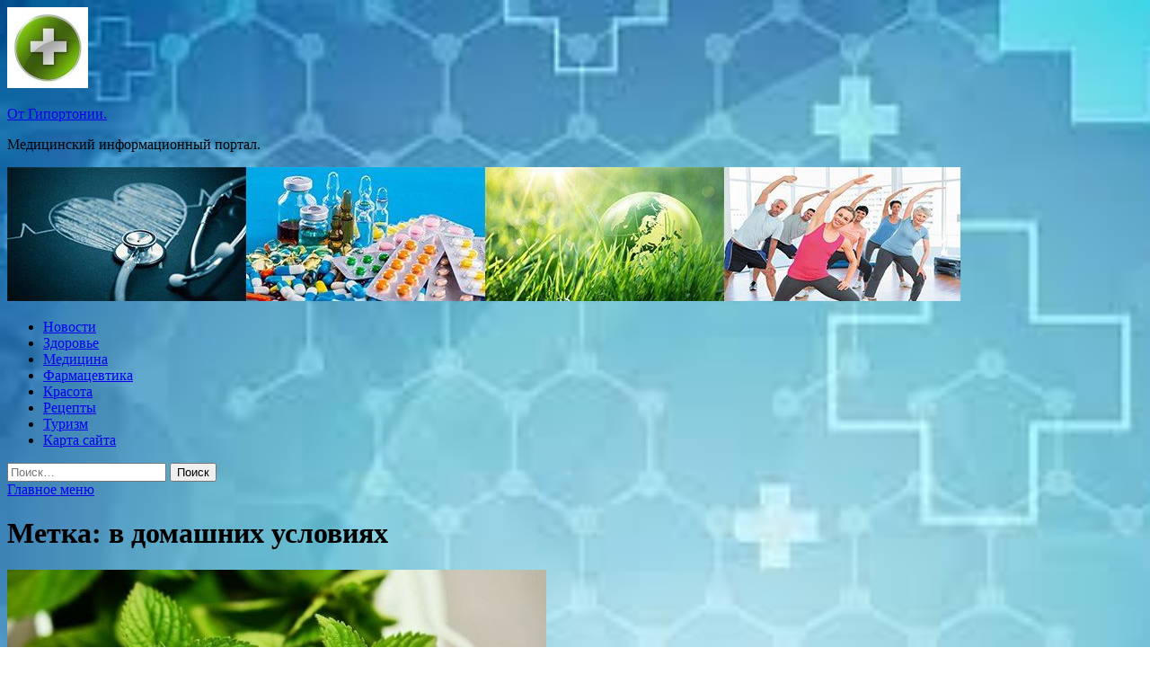

--- FILE ---
content_type: text/html; charset=UTF-8
request_url: http://otgipertonii.ru/tag/v-domashnix-usloviyax
body_size: 47723
content:
<!DOCTYPE html>
<html lang="ru-RU">
<head>
<meta charset="UTF-8">
<meta name="viewport" content="width=device-width, initial-scale=1">
<link rel="profile" href="http://gmpg.org/xfn/11">

<title>в домашних условиях &#8212; От Гипортонии.</title>
<meta name='robots' content='max-image-preview:large' />
<link rel='dns-prefetch' href='//fonts.googleapis.com' />
<style id='wp-img-auto-sizes-contain-inline-css' type='text/css'>
img:is([sizes=auto i],[sizes^="auto," i]){contain-intrinsic-size:3000px 1500px}
/*# sourceURL=wp-img-auto-sizes-contain-inline-css */
</style>
<style id='wp-block-library-inline-css' type='text/css'>
:root{--wp-block-synced-color:#7a00df;--wp-block-synced-color--rgb:122,0,223;--wp-bound-block-color:var(--wp-block-synced-color);--wp-editor-canvas-background:#ddd;--wp-admin-theme-color:#007cba;--wp-admin-theme-color--rgb:0,124,186;--wp-admin-theme-color-darker-10:#006ba1;--wp-admin-theme-color-darker-10--rgb:0,107,160.5;--wp-admin-theme-color-darker-20:#005a87;--wp-admin-theme-color-darker-20--rgb:0,90,135;--wp-admin-border-width-focus:2px}@media (min-resolution:192dpi){:root{--wp-admin-border-width-focus:1.5px}}.wp-element-button{cursor:pointer}:root .has-very-light-gray-background-color{background-color:#eee}:root .has-very-dark-gray-background-color{background-color:#313131}:root .has-very-light-gray-color{color:#eee}:root .has-very-dark-gray-color{color:#313131}:root .has-vivid-green-cyan-to-vivid-cyan-blue-gradient-background{background:linear-gradient(135deg,#00d084,#0693e3)}:root .has-purple-crush-gradient-background{background:linear-gradient(135deg,#34e2e4,#4721fb 50%,#ab1dfe)}:root .has-hazy-dawn-gradient-background{background:linear-gradient(135deg,#faaca8,#dad0ec)}:root .has-subdued-olive-gradient-background{background:linear-gradient(135deg,#fafae1,#67a671)}:root .has-atomic-cream-gradient-background{background:linear-gradient(135deg,#fdd79a,#004a59)}:root .has-nightshade-gradient-background{background:linear-gradient(135deg,#330968,#31cdcf)}:root .has-midnight-gradient-background{background:linear-gradient(135deg,#020381,#2874fc)}:root{--wp--preset--font-size--normal:16px;--wp--preset--font-size--huge:42px}.has-regular-font-size{font-size:1em}.has-larger-font-size{font-size:2.625em}.has-normal-font-size{font-size:var(--wp--preset--font-size--normal)}.has-huge-font-size{font-size:var(--wp--preset--font-size--huge)}.has-text-align-center{text-align:center}.has-text-align-left{text-align:left}.has-text-align-right{text-align:right}.has-fit-text{white-space:nowrap!important}#end-resizable-editor-section{display:none}.aligncenter{clear:both}.items-justified-left{justify-content:flex-start}.items-justified-center{justify-content:center}.items-justified-right{justify-content:flex-end}.items-justified-space-between{justify-content:space-between}.screen-reader-text{border:0;clip-path:inset(50%);height:1px;margin:-1px;overflow:hidden;padding:0;position:absolute;width:1px;word-wrap:normal!important}.screen-reader-text:focus{background-color:#ddd;clip-path:none;color:#444;display:block;font-size:1em;height:auto;left:5px;line-height:normal;padding:15px 23px 14px;text-decoration:none;top:5px;width:auto;z-index:100000}html :where(.has-border-color){border-style:solid}html :where([style*=border-top-color]){border-top-style:solid}html :where([style*=border-right-color]){border-right-style:solid}html :where([style*=border-bottom-color]){border-bottom-style:solid}html :where([style*=border-left-color]){border-left-style:solid}html :where([style*=border-width]){border-style:solid}html :where([style*=border-top-width]){border-top-style:solid}html :where([style*=border-right-width]){border-right-style:solid}html :where([style*=border-bottom-width]){border-bottom-style:solid}html :where([style*=border-left-width]){border-left-style:solid}html :where(img[class*=wp-image-]){height:auto;max-width:100%}:where(figure){margin:0 0 1em}html :where(.is-position-sticky){--wp-admin--admin-bar--position-offset:var(--wp-admin--admin-bar--height,0px)}@media screen and (max-width:600px){html :where(.is-position-sticky){--wp-admin--admin-bar--position-offset:0px}}

/*# sourceURL=wp-block-library-inline-css */
</style><style id='global-styles-inline-css' type='text/css'>
:root{--wp--preset--aspect-ratio--square: 1;--wp--preset--aspect-ratio--4-3: 4/3;--wp--preset--aspect-ratio--3-4: 3/4;--wp--preset--aspect-ratio--3-2: 3/2;--wp--preset--aspect-ratio--2-3: 2/3;--wp--preset--aspect-ratio--16-9: 16/9;--wp--preset--aspect-ratio--9-16: 9/16;--wp--preset--color--black: #000000;--wp--preset--color--cyan-bluish-gray: #abb8c3;--wp--preset--color--white: #ffffff;--wp--preset--color--pale-pink: #f78da7;--wp--preset--color--vivid-red: #cf2e2e;--wp--preset--color--luminous-vivid-orange: #ff6900;--wp--preset--color--luminous-vivid-amber: #fcb900;--wp--preset--color--light-green-cyan: #7bdcb5;--wp--preset--color--vivid-green-cyan: #00d084;--wp--preset--color--pale-cyan-blue: #8ed1fc;--wp--preset--color--vivid-cyan-blue: #0693e3;--wp--preset--color--vivid-purple: #9b51e0;--wp--preset--gradient--vivid-cyan-blue-to-vivid-purple: linear-gradient(135deg,rgb(6,147,227) 0%,rgb(155,81,224) 100%);--wp--preset--gradient--light-green-cyan-to-vivid-green-cyan: linear-gradient(135deg,rgb(122,220,180) 0%,rgb(0,208,130) 100%);--wp--preset--gradient--luminous-vivid-amber-to-luminous-vivid-orange: linear-gradient(135deg,rgb(252,185,0) 0%,rgb(255,105,0) 100%);--wp--preset--gradient--luminous-vivid-orange-to-vivid-red: linear-gradient(135deg,rgb(255,105,0) 0%,rgb(207,46,46) 100%);--wp--preset--gradient--very-light-gray-to-cyan-bluish-gray: linear-gradient(135deg,rgb(238,238,238) 0%,rgb(169,184,195) 100%);--wp--preset--gradient--cool-to-warm-spectrum: linear-gradient(135deg,rgb(74,234,220) 0%,rgb(151,120,209) 20%,rgb(207,42,186) 40%,rgb(238,44,130) 60%,rgb(251,105,98) 80%,rgb(254,248,76) 100%);--wp--preset--gradient--blush-light-purple: linear-gradient(135deg,rgb(255,206,236) 0%,rgb(152,150,240) 100%);--wp--preset--gradient--blush-bordeaux: linear-gradient(135deg,rgb(254,205,165) 0%,rgb(254,45,45) 50%,rgb(107,0,62) 100%);--wp--preset--gradient--luminous-dusk: linear-gradient(135deg,rgb(255,203,112) 0%,rgb(199,81,192) 50%,rgb(65,88,208) 100%);--wp--preset--gradient--pale-ocean: linear-gradient(135deg,rgb(255,245,203) 0%,rgb(182,227,212) 50%,rgb(51,167,181) 100%);--wp--preset--gradient--electric-grass: linear-gradient(135deg,rgb(202,248,128) 0%,rgb(113,206,126) 100%);--wp--preset--gradient--midnight: linear-gradient(135deg,rgb(2,3,129) 0%,rgb(40,116,252) 100%);--wp--preset--font-size--small: 13px;--wp--preset--font-size--medium: 20px;--wp--preset--font-size--large: 36px;--wp--preset--font-size--x-large: 42px;--wp--preset--spacing--20: 0.44rem;--wp--preset--spacing--30: 0.67rem;--wp--preset--spacing--40: 1rem;--wp--preset--spacing--50: 1.5rem;--wp--preset--spacing--60: 2.25rem;--wp--preset--spacing--70: 3.38rem;--wp--preset--spacing--80: 5.06rem;--wp--preset--shadow--natural: 6px 6px 9px rgba(0, 0, 0, 0.2);--wp--preset--shadow--deep: 12px 12px 50px rgba(0, 0, 0, 0.4);--wp--preset--shadow--sharp: 6px 6px 0px rgba(0, 0, 0, 0.2);--wp--preset--shadow--outlined: 6px 6px 0px -3px rgb(255, 255, 255), 6px 6px rgb(0, 0, 0);--wp--preset--shadow--crisp: 6px 6px 0px rgb(0, 0, 0);}:where(.is-layout-flex){gap: 0.5em;}:where(.is-layout-grid){gap: 0.5em;}body .is-layout-flex{display: flex;}.is-layout-flex{flex-wrap: wrap;align-items: center;}.is-layout-flex > :is(*, div){margin: 0;}body .is-layout-grid{display: grid;}.is-layout-grid > :is(*, div){margin: 0;}:where(.wp-block-columns.is-layout-flex){gap: 2em;}:where(.wp-block-columns.is-layout-grid){gap: 2em;}:where(.wp-block-post-template.is-layout-flex){gap: 1.25em;}:where(.wp-block-post-template.is-layout-grid){gap: 1.25em;}.has-black-color{color: var(--wp--preset--color--black) !important;}.has-cyan-bluish-gray-color{color: var(--wp--preset--color--cyan-bluish-gray) !important;}.has-white-color{color: var(--wp--preset--color--white) !important;}.has-pale-pink-color{color: var(--wp--preset--color--pale-pink) !important;}.has-vivid-red-color{color: var(--wp--preset--color--vivid-red) !important;}.has-luminous-vivid-orange-color{color: var(--wp--preset--color--luminous-vivid-orange) !important;}.has-luminous-vivid-amber-color{color: var(--wp--preset--color--luminous-vivid-amber) !important;}.has-light-green-cyan-color{color: var(--wp--preset--color--light-green-cyan) !important;}.has-vivid-green-cyan-color{color: var(--wp--preset--color--vivid-green-cyan) !important;}.has-pale-cyan-blue-color{color: var(--wp--preset--color--pale-cyan-blue) !important;}.has-vivid-cyan-blue-color{color: var(--wp--preset--color--vivid-cyan-blue) !important;}.has-vivid-purple-color{color: var(--wp--preset--color--vivid-purple) !important;}.has-black-background-color{background-color: var(--wp--preset--color--black) !important;}.has-cyan-bluish-gray-background-color{background-color: var(--wp--preset--color--cyan-bluish-gray) !important;}.has-white-background-color{background-color: var(--wp--preset--color--white) !important;}.has-pale-pink-background-color{background-color: var(--wp--preset--color--pale-pink) !important;}.has-vivid-red-background-color{background-color: var(--wp--preset--color--vivid-red) !important;}.has-luminous-vivid-orange-background-color{background-color: var(--wp--preset--color--luminous-vivid-orange) !important;}.has-luminous-vivid-amber-background-color{background-color: var(--wp--preset--color--luminous-vivid-amber) !important;}.has-light-green-cyan-background-color{background-color: var(--wp--preset--color--light-green-cyan) !important;}.has-vivid-green-cyan-background-color{background-color: var(--wp--preset--color--vivid-green-cyan) !important;}.has-pale-cyan-blue-background-color{background-color: var(--wp--preset--color--pale-cyan-blue) !important;}.has-vivid-cyan-blue-background-color{background-color: var(--wp--preset--color--vivid-cyan-blue) !important;}.has-vivid-purple-background-color{background-color: var(--wp--preset--color--vivid-purple) !important;}.has-black-border-color{border-color: var(--wp--preset--color--black) !important;}.has-cyan-bluish-gray-border-color{border-color: var(--wp--preset--color--cyan-bluish-gray) !important;}.has-white-border-color{border-color: var(--wp--preset--color--white) !important;}.has-pale-pink-border-color{border-color: var(--wp--preset--color--pale-pink) !important;}.has-vivid-red-border-color{border-color: var(--wp--preset--color--vivid-red) !important;}.has-luminous-vivid-orange-border-color{border-color: var(--wp--preset--color--luminous-vivid-orange) !important;}.has-luminous-vivid-amber-border-color{border-color: var(--wp--preset--color--luminous-vivid-amber) !important;}.has-light-green-cyan-border-color{border-color: var(--wp--preset--color--light-green-cyan) !important;}.has-vivid-green-cyan-border-color{border-color: var(--wp--preset--color--vivid-green-cyan) !important;}.has-pale-cyan-blue-border-color{border-color: var(--wp--preset--color--pale-cyan-blue) !important;}.has-vivid-cyan-blue-border-color{border-color: var(--wp--preset--color--vivid-cyan-blue) !important;}.has-vivid-purple-border-color{border-color: var(--wp--preset--color--vivid-purple) !important;}.has-vivid-cyan-blue-to-vivid-purple-gradient-background{background: var(--wp--preset--gradient--vivid-cyan-blue-to-vivid-purple) !important;}.has-light-green-cyan-to-vivid-green-cyan-gradient-background{background: var(--wp--preset--gradient--light-green-cyan-to-vivid-green-cyan) !important;}.has-luminous-vivid-amber-to-luminous-vivid-orange-gradient-background{background: var(--wp--preset--gradient--luminous-vivid-amber-to-luminous-vivid-orange) !important;}.has-luminous-vivid-orange-to-vivid-red-gradient-background{background: var(--wp--preset--gradient--luminous-vivid-orange-to-vivid-red) !important;}.has-very-light-gray-to-cyan-bluish-gray-gradient-background{background: var(--wp--preset--gradient--very-light-gray-to-cyan-bluish-gray) !important;}.has-cool-to-warm-spectrum-gradient-background{background: var(--wp--preset--gradient--cool-to-warm-spectrum) !important;}.has-blush-light-purple-gradient-background{background: var(--wp--preset--gradient--blush-light-purple) !important;}.has-blush-bordeaux-gradient-background{background: var(--wp--preset--gradient--blush-bordeaux) !important;}.has-luminous-dusk-gradient-background{background: var(--wp--preset--gradient--luminous-dusk) !important;}.has-pale-ocean-gradient-background{background: var(--wp--preset--gradient--pale-ocean) !important;}.has-electric-grass-gradient-background{background: var(--wp--preset--gradient--electric-grass) !important;}.has-midnight-gradient-background{background: var(--wp--preset--gradient--midnight) !important;}.has-small-font-size{font-size: var(--wp--preset--font-size--small) !important;}.has-medium-font-size{font-size: var(--wp--preset--font-size--medium) !important;}.has-large-font-size{font-size: var(--wp--preset--font-size--large) !important;}.has-x-large-font-size{font-size: var(--wp--preset--font-size--x-large) !important;}
/*# sourceURL=global-styles-inline-css */
</style>

<style id='classic-theme-styles-inline-css' type='text/css'>
/*! This file is auto-generated */
.wp-block-button__link{color:#fff;background-color:#32373c;border-radius:9999px;box-shadow:none;text-decoration:none;padding:calc(.667em + 2px) calc(1.333em + 2px);font-size:1.125em}.wp-block-file__button{background:#32373c;color:#fff;text-decoration:none}
/*# sourceURL=/wp-includes/css/classic-themes.min.css */
</style>
<link rel='stylesheet' id='hitmag-style-css' href='http://otgipertonii.ru/wp-content/themes/hitmag/style.css' type='text/css' media='all' />
<link rel='stylesheet' id='jquery-flexslider-css' href='http://otgipertonii.ru/wp-content/themes/hitmag/css/flexslider.css' type='text/css' media='screen' />
<link rel='stylesheet' id='jquery-magnific-popup-css' href='http://otgipertonii.ru/wp-content/themes/hitmag/css/magnific-popup.css' type='text/css' media='all' />
<script type="text/javascript" src="http://otgipertonii.ru/wp-includes/js/jquery/jquery.min.js" id="jquery-core-js"></script>
<script type="text/javascript" src="http://otgipertonii.ru/wp-includes/js/jquery/jquery-migrate.min.js" id="jquery-migrate-js"></script>
<script type="text/javascript" id="wp-disable-css-lazy-load-js-extra">
/* <![CDATA[ */
var WpDisableAsyncLinks = {"wp-disable-font-awesome":"http://otgipertonii.ru/wp-content/themes/hitmag/css/font-awesome.min.css","wp-disable-google-fonts":"//fonts.googleapis.com/css?family=Ubuntu:400,500,700|Lato:400,700,400italic,700italic|Open%20Sans:400,400italic,700&subset=latin,latin-ext"};
//# sourceURL=wp-disable-css-lazy-load-js-extra
/* ]]> */
</script>
<script type="text/javascript" src="http://otgipertonii.ru/wp-content/plugins/wp-disable/js/css-lazy-load.min.js" id="wp-disable-css-lazy-load-js"></script>

<meta name="description" content="в домашних условиях &#8212; От Гипортонии.">
<style type="text/css" id="custom-background-css">
body.custom-background { background-image: url("http://otgipertonii.ru/wp-content/uploads/2023/03/medizina-1.jpg"); background-position: left top; background-size: cover; background-repeat: no-repeat; background-attachment: fixed; }
</style>
	<link rel="icon" href="http://otgipertonii.ru/wp-content/uploads/2023/03/medizina-150x150.jpg" sizes="32x32" />
<link rel="icon" href="http://otgipertonii.ru/wp-content/uploads/2023/03/medizina-e1679554213165.jpg" sizes="192x192" />
<link rel="apple-touch-icon" href="http://otgipertonii.ru/wp-content/uploads/2023/03/medizina-e1679554213165.jpg" />
<meta name="msapplication-TileImage" content="http://otgipertonii.ru/wp-content/uploads/2023/03/medizina-e1679554213165.jpg" />
<link rel="alternate" type="application/rss+xml" title="RSS" href="http://otgipertonii.ru/rsslatest.xml" /></head>

<body class="archive tag tag-v-domashnix-usloviyax tag-135 custom-background wp-custom-logo wp-theme-hitmag hfeed th-right-sidebar">

<div id="page" class="site hitmag-wrapper">
	<a class="skip-link screen-reader-text" href="#content">Перейти к содержимому</a>

	<header id="masthead" class="site-header" role="banner">
		
		
		<div class="header-main-area">
			<div class="hm-container">
			<div class="site-branding">
				<div class="site-branding-content">
					<div class="hm-logo">
						<a href="http://otgipertonii.ru/" class="custom-logo-link" rel="home"><img width="90" height="90" src="http://otgipertonii.ru/wp-content/uploads/2023/03/medizina-e1679554213165.jpg" class="custom-logo" alt="От Гипортонии." decoding="async" /></a>					</div><!-- .hm-logo -->

					<div class="hm-site-title">
													<p class="site-title"><a href="http://otgipertonii.ru/" rel="home">От Гипортонии.</a></p>
													<p class="site-description">Медицинский информационный портал.</p>
											</div><!-- .hm-site-title -->
				</div><!-- .site-branding-content -->
			</div><!-- .site-branding -->

						</div><!-- .hm-container -->
		</div><!-- .header-main-area -->

		<div class="hm-header-image"><img src="http://otgipertonii.ru/wp-content/uploads/2023/03/o_gipertonii_croped.jpg" height="149" width="1061" alt="" /></div>
		<div class="hm-nav-container">
			<nav id="site-navigation" class="main-navigation" role="navigation">
				<div class="hm-container">
				<div class="menu-glavnoe-menyu-container"><ul id="primary-menu" class="menu"><li id="menu-item-86" class="menu-item menu-item-type-taxonomy menu-item-object-category menu-item-86"><a href="http://otgipertonii.ru/category/novosti">Новости</a></li>
<li id="menu-item-94" class="menu-item menu-item-type-taxonomy menu-item-object-category menu-item-94"><a href="http://otgipertonii.ru/category/zdorove">Здоровье</a></li>
<li id="menu-item-85" class="menu-item menu-item-type-taxonomy menu-item-object-category menu-item-85"><a href="http://otgipertonii.ru/category/medicina">Медицина</a></li>
<li id="menu-item-89" class="menu-item menu-item-type-taxonomy menu-item-object-category menu-item-89"><a href="http://otgipertonii.ru/category/farmacevtika">Фармацевтика</a></li>
<li id="menu-item-88" class="menu-item menu-item-type-taxonomy menu-item-object-category menu-item-88"><a href="http://otgipertonii.ru/category/krasota">Красота</a></li>
<li id="menu-item-90" class="menu-item menu-item-type-taxonomy menu-item-object-category menu-item-90"><a href="http://otgipertonii.ru/category/recepty">Рецепты</a></li>
<li id="menu-item-87" class="menu-item menu-item-type-taxonomy menu-item-object-category menu-item-87"><a href="http://otgipertonii.ru/category/turizm">Туризм</a></li>
<li id="menu-item-92" class="menu-item menu-item-type-post_type menu-item-object-page menu-item-92"><a href="http://otgipertonii.ru/karta-sajta-2">Карта сайта</a></li>
</ul></div>
									<div class="hm-search-button-icon"></div>
					<div class="hm-search-box-container">
						<div class="hm-search-box">
							<form role="search" method="get" class="search-form" action="http://otgipertonii.ru/">
				<label>
					<span class="screen-reader-text">Найти:</span>
					<input type="search" class="search-field" placeholder="Поиск&hellip;" value="" name="s" />
				</label>
				<input type="submit" class="search-submit" value="Поиск" />
			</form>						</div><!-- th-search-box -->
					</div><!-- .th-search-box-container -->
								</div><!-- .hm-container -->
			</nav><!-- #site-navigation -->
			<a href="#" class="navbutton" id="main-nav-button">Главное меню</a>
			<div class="responsive-mainnav"></div>
		</div><!-- .hm-nav-container -->

		
	</header><!-- #masthead -->

	<div id="content" class="site-content">
		<div class="hm-container">

<div id="primary" class="content-area">
	<main id="main" class="site-main" role="main">

		
			<header class="page-header">
				<h1 class="page-title arc-page-title">Метка: <span>в домашних условиях</span></h1>			</header><!-- .page-header -->

			<div class="posts-wrap th-large-posts">
<article id="post-293" class="hitmag-post post-293 post type-post status-publish format-standard has-post-thumbnail hentry category-recepty tag-v-domashnix-usloviyax tag-vitaminy tag-recept tag-serdce tag-sosudy">
	
			<a href="http://otgipertonii.ru/recepty/krovoobrashenie-nog-5-moshnyh-domashnih-sredstv-dlia-aktivizacii.html" title="Кровообращение ног: 5 мощных домашних средств для активизации!">
			<div class="archive-thumb">
			<img width="600" height="314" src="http://otgipertonii.ru/wp-content/uploads/2023/03/f843442bf8dea6beb8dd5789e9d013a4.jpg" class="attachment-hitmag-featured size-hitmag-featured wp-post-image" alt="" decoding="async" fetchpriority="high" srcset="http://otgipertonii.ru/wp-content/uploads/2023/03/f843442bf8dea6beb8dd5789e9d013a4.jpg 600w, http://otgipertonii.ru/wp-content/uploads/2023/03/f843442bf8dea6beb8dd5789e9d013a4-300x157.jpg 300w" sizes="(max-width: 600px) 100vw, 600px" />			</div><!-- .archive-thumb -->
		</a>
		
	<div class="archive-content">
		<header class="entry-header">
			<div class="cat-links"><a href="http://otgipertonii.ru/category/recepty" rel="category tag">Рецепты</a></div><h3 class="entry-title"><a href="http://otgipertonii.ru/recepty/krovoobrashenie-nog-5-moshnyh-domashnih-sredstv-dlia-aktivizacii.html" rel="bookmark">Кровообращение ног: 5 мощных домашних средств для активизации!</a></h3>			<div class="entry-meta">
							</div><!-- .entry-meta -->
					</header><!-- .entry-header -->

		<div class="entry-summary">
			Они будут способствовать правильному функционированию кровообращения. А также уменьшат все виды рисков сердечно-сосудистых заболеваний!
Наличие хорошего кровообращения жизненно важно. Так как оно отвечает за обеспечение кислородом и необходимыми питательными&hellip;					<a href="http://otgipertonii.ru/recepty/krovoobrashenie-nog-5-moshnyh-domashnih-sredstv-dlia-aktivizacii.html" class="th-readmore">Подробнее</a>
				
		</div><!-- .entry-summary -->
		
	</div><!-- .archive-content -->
</article><!-- #post-## --></div><!-- .posts-wrap -->
	</main><!-- #main -->
</div><!-- #primary -->

<script async="async" src="https://w.uptolike.com/widgets/v1/zp.js?pid=lf8d7c6bf1b459c23c6775af7af80e34a86299ebbe" type="text/javascript"></script>
<p></p>

<aside id="secondary" class="widget-area" role="complementary">
	<section id="search-2" class="widget widget_search"><h4 class="widget-title">Поиск</h4><form role="search" method="get" class="search-form" action="http://otgipertonii.ru/">
				<label>
					<span class="screen-reader-text">Найти:</span>
					<input type="search" class="search-field" placeholder="Поиск&hellip;" value="" name="s" />
				</label>
				<input type="submit" class="search-submit" value="Поиск" />
			</form></section><section id="execphp-2" class="widget widget_execphp">			<div class="execphpwidget"></div>
		</section><section id="hitmag_dual_category_posts-2" class="widget widget_hitmag_dual_category_posts">		<!-- Category 1 -->
		<div class="hm-dualc-left">
			
                                                                    
                        <div class="hmbd-post">
                                                            <a href="http://otgipertonii.ru/turizm/evrosouz-yje-stroit-zabory-po-perimetry-granic-s-tretimi-stranami.html" title="Евросоюз уже строит заборы по периметру границ с третьими странами"><img width="348" height="215" src="http://otgipertonii.ru/wp-content/uploads/2023/04/evrosojuz-uzhe-stroit-zabory-po-perimetru-granic-s-tretimi-stranami-c137db7-348x215.jpg" class="attachment-hitmag-grid size-hitmag-grid wp-post-image" alt="" decoding="async" loading="lazy" /></a>
                            
                            <div class="cat-links"><a href="http://otgipertonii.ru/category/turizm" rel="category tag">Туризм</a></div>
                            <h3 class="hmb-entry-title"><a href="http://otgipertonii.ru/turizm/evrosouz-yje-stroit-zabory-po-perimetry-granic-s-tretimi-stranami.html" rel="bookmark">Евросоюз уже строит заборы по периметру границ с третьими странами</a></h3>						

                            <div class="hmb-entry-meta">
                                                            </div><!-- .entry-meta -->

                            <div class="hmb-entry-summary">Согласно официальным данным, в период с 2014 по 2022 год физические барьеры на внешних границах Европейского Союза выросли с 315 км до 2 048 км.
Первые пограничные заграждения в Европе были построены Испанией в начале 1990&ndash;х годов, чтобы предотвратить нелегальную&hellip;</div>
                        </div><!-- .hmbd-post -->

                                                                                                    <div class="hms-post">
                                                            <div class="hms-thumb">
                                    <a href="http://otgipertonii.ru/turizm/pochemy-aeroflot-otpravil-svoi-airbus-a330-na-tehnicheskoe-obslyjivanie-v-iran.html" rel="bookmark" title="Почему «Аэрофлот» отправил свой Airbus A330 на техническое обслуживание в Иран?">	
                                        <img width="135" height="93" src="http://otgipertonii.ru/wp-content/uploads/2023/04/pochemu-aeroflot-otpravil-svoj-airbus-a330-na-tehnicheskoe-obsluzhivanie-v-iran-9feb7a1-135x93.jpg" class="attachment-hitmag-thumbnail size-hitmag-thumbnail wp-post-image" alt="" decoding="async" loading="lazy" />                                    </a>
                                </div>
                                                        <div class="hms-details">
                                <h3 class="hms-title"><a href="http://otgipertonii.ru/turizm/pochemy-aeroflot-otpravil-svoi-airbus-a330-na-tehnicheskoe-obslyjivanie-v-iran.html" rel="bookmark">Почему «Аэрофлот» отправил свой Airbus A330 на техническое обслуживание в Иран?</a></h3>                                <p class="hms-meta"><time class="entry-date published updated" datetime="2023-04-11T23:50:05+03:00">11.04.2023</time></p>
                            </div>
                        </div>
                                                                                                    <div class="hms-post">
                                                            <div class="hms-thumb">
                                    <a href="http://otgipertonii.ru/turizm/finnair-s-1-maia-zamenit-samolety-avtobysami-na-nekotoryh-marshrytah.html" rel="bookmark" title="Finnair с 1 мая заменит самолеты автобусами на некоторых маршрутах">	
                                        <img width="135" height="93" src="http://otgipertonii.ru/wp-content/uploads/2023/04/finnair-s-1-maja-zamenit-samolety-avtobusami-na-nekotoryh-marshrutah-da2b563-135x93.jpg" class="attachment-hitmag-thumbnail size-hitmag-thumbnail wp-post-image" alt="" decoding="async" loading="lazy" />                                    </a>
                                </div>
                                                        <div class="hms-details">
                                <h3 class="hms-title"><a href="http://otgipertonii.ru/turizm/finnair-s-1-maia-zamenit-samolety-avtobysami-na-nekotoryh-marshrytah.html" rel="bookmark">Finnair с 1 мая заменит самолеты автобусами на некоторых маршрутах</a></h3>                                <p class="hms-meta"><time class="entry-date published updated" datetime="2023-04-11T16:50:08+03:00">11.04.2023</time></p>
                            </div>
                        </div>
                                                                                                    <div class="hms-post">
                                                            <div class="hms-thumb">
                                    <a href="http://otgipertonii.ru/turizm/v-aeroporty-amsterdama-vveli-predvaritelnyu-zapis-na-proverky-bezopasnosti.html" rel="bookmark" title="В аэропорту Амстердама ввели предварительную запись на проверку безопасности">	
                                        <img width="135" height="93" src="http://otgipertonii.ru/wp-content/uploads/2023/04/v-aeroportu-amsterdama-vveli-predvaritelnuju-zapis-na-proverku-bezopasnosti-2f3237b-135x93.jpg" class="attachment-hitmag-thumbnail size-hitmag-thumbnail wp-post-image" alt="" decoding="async" loading="lazy" />                                    </a>
                                </div>
                                                        <div class="hms-details">
                                <h3 class="hms-title"><a href="http://otgipertonii.ru/turizm/v-aeroporty-amsterdama-vveli-predvaritelnyu-zapis-na-proverky-bezopasnosti.html" rel="bookmark">В аэропорту Амстердама ввели предварительную запись на проверку безопасности</a></h3>                                <p class="hms-meta"><time class="entry-date published updated" datetime="2023-04-11T16:50:06+03:00">11.04.2023</time></p>
                            </div>
                        </div>
                                                                                                    <div class="hms-post">
                                                            <div class="hms-thumb">
                                    <a href="http://otgipertonii.ru/turizm/iaponiia-nazvala-daty-sniatiia-poslednih-ogranichenii-sviazannyh-s-covid-19.html" rel="bookmark" title="Япония назвала дату снятия последних ограничений, связанных с COVID-19">	
                                        <img width="135" height="93" src="http://otgipertonii.ru/wp-content/uploads/2023/04/japonija-nazvala-datu-snjatija-poslednih-ogranichenij-svjazannyh-s-covid-19-f137c4e-135x93.jpg" class="attachment-hitmag-thumbnail size-hitmag-thumbnail wp-post-image" alt="" decoding="async" loading="lazy" />                                    </a>
                                </div>
                                                        <div class="hms-details">
                                <h3 class="hms-title"><a href="http://otgipertonii.ru/turizm/iaponiia-nazvala-daty-sniatiia-poslednih-ogranichenii-sviazannyh-s-covid-19.html" rel="bookmark">Япония назвала дату снятия последних ограничений, связанных с COVID-19</a></h3>                                <p class="hms-meta"><time class="entry-date published updated" datetime="2023-04-11T16:50:04+03:00">11.04.2023</time></p>
                            </div>
                        </div>
                                                                                                    <div class="hms-post">
                                                            <div class="hms-thumb">
                                    <a href="http://otgipertonii.ru/turizm/ychenye-nashli-sviaz-mejdy-izmeneniem-klimata-i-ysileniem-tyrbylentnosti.html" rel="bookmark" title="Ученые нашли связь между изменением климата и усилением турбулентности">	
                                        <img width="135" height="93" src="http://otgipertonii.ru/wp-content/uploads/2023/04/uchenye-nashli-svjaz-mezhdu-izmeneniem-klimata-i-usileniem-turbulentnosti-de35c0a-135x93.jpg" class="attachment-hitmag-thumbnail size-hitmag-thumbnail wp-post-image" alt="" decoding="async" loading="lazy" />                                    </a>
                                </div>
                                                        <div class="hms-details">
                                <h3 class="hms-title"><a href="http://otgipertonii.ru/turizm/ychenye-nashli-sviaz-mejdy-izmeneniem-klimata-i-ysileniem-tyrbylentnosti.html" rel="bookmark">Ученые нашли связь между изменением климата и усилением турбулентности</a></h3>                                <p class="hms-meta"><time class="entry-date published updated" datetime="2023-04-10T19:50:12+03:00">10.04.2023</time></p>
                            </div>
                        </div>
                                                                                    
		</div><!-- .hm-dualc-left -->


		<!-- Category 2 -->

		<div class="hm-dualc-right">
			
							
                            
                    <div class="hmbd-post">
                                                    <a href="http://otgipertonii.ru/recepty/pochemy-ne-stoit-ostavliat-zariadky-dlia-telefona-v-rozetke-tri-neochevidnyh-prichiny.html" title="Почему не стоит оставлять зарядку для телефона в розетке: три неочевидных причины"><img width="348" height="215" src="http://otgipertonii.ru/wp-content/uploads/2023/04/8461018ce99e9cd079638113792c4656-348x215.jpg" class="attachment-hitmag-grid size-hitmag-grid wp-post-image" alt="" decoding="async" loading="lazy" /></a>
                        
                        <div class="cat-links"><a href="http://otgipertonii.ru/category/recepty" rel="category tag">Рецепты</a></div>
                        <h3 class="hmb-entry-title"><a href="http://otgipertonii.ru/recepty/pochemy-ne-stoit-ostavliat-zariadky-dlia-telefona-v-rozetke-tri-neochevidnyh-prichiny.html" rel="bookmark">Почему не стоит оставлять зарядку для телефона в розетке: три неочевидных причины</a></h3>						
                        
                        <div class="hmb-entry-meta">
                                                        </div><!-- .entry-meta -->
                        <div class="hmb-entry-summary">Эта привычка достаточно&hellip;</div>
                    </div><!-- .hmdb-post -->
                    
                                                                    
                    <div class="hms-post">
                                                    <div class="hms-thumb">
                                <a href="http://otgipertonii.ru/recepty/krovoobrashenie-nog-5-moshnyh-domashnih-sredstv-dlia-aktivizacii.html" rel="bookmark" title="Кровообращение ног: 5 мощных домашних средств для активизации!">	
                                    <img width="135" height="93" src="http://otgipertonii.ru/wp-content/uploads/2023/03/f843442bf8dea6beb8dd5789e9d013a4-135x93.jpg" class="attachment-hitmag-thumbnail size-hitmag-thumbnail wp-post-image" alt="" decoding="async" loading="lazy" />                                </a>
                            </div>
                                                <div class="hms-details">
                            <h3 class="hms-title"><a href="http://otgipertonii.ru/recepty/krovoobrashenie-nog-5-moshnyh-domashnih-sredstv-dlia-aktivizacii.html" rel="bookmark">Кровообращение ног: 5 мощных домашних средств для активизации!</a></h3>                            <p class="hms-meta"><time class="entry-date published updated" datetime="2023-03-26T21:50:04+03:00">26.03.2023</time></p>
                        </div>
                    </div>

                                                                    
                    <div class="hms-post">
                                                    <div class="hms-thumb">
                                <a href="http://otgipertonii.ru/recepty/ludi-polychivshie-vakciny-covid-19-zarajautsia-i-peredaut-grafen-nevakcinirovannym-predyprejdaet-vrach.html" rel="bookmark" title="Люди, получившие вакцину COVID-19, заражаются и передают ГРАФЕН невакцинированным, предупреждает врач">	
                                    <img width="135" height="93" src="http://otgipertonii.ru/wp-content/uploads/2023/03/a9c67bc9f85df0d5527a54d6d9d94972-135x93.jpg" class="attachment-hitmag-thumbnail size-hitmag-thumbnail wp-post-image" alt="" decoding="async" loading="lazy" />                                </a>
                            </div>
                                                <div class="hms-details">
                            <h3 class="hms-title"><a href="http://otgipertonii.ru/recepty/ludi-polychivshie-vakciny-covid-19-zarajautsia-i-peredaut-grafen-nevakcinirovannym-predyprejdaet-vrach.html" rel="bookmark">Люди, получившие вакцину COVID-19, заражаются и передают ГРАФЕН невакцинированным, предупреждает врач</a></h3>                            <p class="hms-meta"><time class="entry-date published updated" datetime="2023-03-26T00:50:09+03:00">26.03.2023</time></p>
                        </div>
                    </div>

                                                                    
                    <div class="hms-post">
                                                    <div class="hms-thumb">
                                <a href="http://otgipertonii.ru/recepty/chinovnik-vef-priznaet-chto-15-minytnye-goroda-zakluchat-chelovechestvo-v-vechnyu-turmy.html" rel="bookmark" title="Чиновник ВЭФ признает, что ‘15-минутные города’ заключат человечество в ‘вечную тюрьму’">	
                                    <img width="135" height="93" src="http://otgipertonii.ru/wp-content/uploads/2023/03/09fa8201a4681a371dd327ef27788f77-135x93.jpg" class="attachment-hitmag-thumbnail size-hitmag-thumbnail wp-post-image" alt="" decoding="async" loading="lazy" />                                </a>
                            </div>
                                                <div class="hms-details">
                            <h3 class="hms-title"><a href="http://otgipertonii.ru/recepty/chinovnik-vef-priznaet-chto-15-minytnye-goroda-zakluchat-chelovechestvo-v-vechnyu-turmy.html" rel="bookmark">Чиновник ВЭФ признает, что ‘15-минутные города’ заключат человечество в ‘вечную тюрьму’</a></h3>                            <p class="hms-meta"><time class="entry-date published updated" datetime="2023-03-26T00:50:07+03:00">26.03.2023</time></p>
                        </div>
                    </div>

                                                                    
                    <div class="hms-post">
                                                    <div class="hms-thumb">
                                <a href="http://otgipertonii.ru/recepty/drevesnaia-kora-v-narodnoi-medicine.html" rel="bookmark" title="Древесная кора в народной медицине">	
                                    <img width="135" height="93" src="http://otgipertonii.ru/wp-content/uploads/2023/03/51d41d59be1c224acb93c9da727903e2-135x93.jpg" class="attachment-hitmag-thumbnail size-hitmag-thumbnail wp-post-image" alt="" decoding="async" loading="lazy" />                                </a>
                            </div>
                                                <div class="hms-details">
                            <h3 class="hms-title"><a href="http://otgipertonii.ru/recepty/drevesnaia-kora-v-narodnoi-medicine.html" rel="bookmark">Древесная кора в народной медицине</a></h3>                            <p class="hms-meta"><time class="entry-date published updated" datetime="2023-03-25T18:55:06+03:00">25.03.2023</time></p>
                        </div>
                    </div>

                                                                    
                    <div class="hms-post">
                                                    <div class="hms-thumb">
                                <a href="http://otgipertonii.ru/recepty/gastrit-vot-kakie-prodykty-provociryut-boli-vzdytie-jivota-i-jjenie.html" rel="bookmark" title="Гастрит: вот какие продукты провоцируют боли, вздутие живота и жжение!">	
                                    <img width="135" height="93" src="http://otgipertonii.ru/wp-content/uploads/2023/03/29bfa8ec84fb338864d339b5ca5ab0b3-135x93.jpg" class="attachment-hitmag-thumbnail size-hitmag-thumbnail wp-post-image" alt="" decoding="async" loading="lazy" />                                </a>
                            </div>
                                                <div class="hms-details">
                            <h3 class="hms-title"><a href="http://otgipertonii.ru/recepty/gastrit-vot-kakie-prodykty-provociryut-boli-vzdytie-jivota-i-jjenie.html" rel="bookmark">Гастрит: вот какие продукты провоцируют боли, вздутие живота и жжение!</a></h3>                            <p class="hms-meta"><time class="entry-date published updated" datetime="2023-03-25T18:55:02+03:00">25.03.2023</time></p>
                        </div>
                    </div>

                                                                                
		</div><!--.hm-dualc-right-->


</section><section id="search-4" class="widget widget_search"><form role="search" method="get" class="search-form" action="http://otgipertonii.ru/">
				<label>
					<span class="screen-reader-text">Найти:</span>
					<input type="search" class="search-field" placeholder="Поиск&hellip;" value="" name="s" />
				</label>
				<input type="submit" class="search-submit" value="Поиск" />
			</form></section></aside><!-- #secondary -->	</div><!-- .hm-container -->
	</div><!-- #content -->

	<footer id="colophon" class="site-footer" role="contentinfo">
		<div class="hm-container">
			<div class="footer-widget-area">
				<div class="footer-sidebar" role="complementary">
					<aside id="custom_html-2" class="widget_text widget widget_custom_html"><div class="textwidget custom-html-widget"><p><noindex><font size="1">
Все материалы на данном сайте взяты из открытых источников и предоставляются исключительно в ознакомительных целях. Права на материалы принадлежат их владельцам. Администрация сайта ответственности за содержание материала не несет.
</font>
</noindex></p></div></aside>				</div><!-- .footer-sidebar -->
		
				<div class="footer-sidebar" role="complementary">
					<aside id="custom_html-3" class="widget_text widget widget_custom_html"><div class="textwidget custom-html-widget"><noindex>
<!--LiveInternet counter--><a href="https://www.liveinternet.ru/click"
target="_blank"><img id="licntC8F3" width="88" height="31" style="border:0" 
title="LiveInternet: показано число просмотров за 24 часа, посетителей за 24 часа и за сегодня"
src="[data-uri]"
alt=""/></a><script>(function(d,s){d.getElementById("licntC8F3").src=
"https://counter.yadro.ru/hit?t20.10;r"+escape(d.referrer)+
((typeof(s)=="undefined")?"":";s"+s.width+"*"+s.height+"*"+
(s.colorDepth?s.colorDepth:s.pixelDepth))+";u"+escape(d.URL)+
";h"+escape(d.title.substring(0,150))+";"+Math.random()})
(document,screen)</script><!--/LiveInternet-->
</noindex></div></aside>				</div><!-- .footer-sidebar -->		

				<div class="footer-sidebar" role="complementary">
					<aside id="custom_html-4" class="widget_text widget widget_custom_html"><div class="textwidget custom-html-widget"><p><noindex><font size="1">Если Вы обнаружили на нашем сайте материалы, которые нарушают авторские права, принадлежащие Вам, Вашей компании или организации, пожалуйста, сообщите нам.<br>
На сайте могут быть опубликованы материалы 18+! <br>
При цитировании ссылка на источник обязательна.
</font>
</noindex></p></div></aside>				</div><!-- .footer-sidebar -->			
			</div><!-- .footer-widget-area -->
		</div><!-- .hm-container -->

		<div class="site-info">
			<div class="hm-container">
				<div class="site-info-owner">
					Авторские права &#169; 2026 <a href="http://otgipertonii.ru/" title="От Гипортонии." >От Гипортонии.</a>.				</div>			
				<div class="site-info-designer">
					
					<span class="sep">  </span>
					
					<span class="sep">  </span>
					
				</div>
			</div><!-- .hm-container -->
		</div><!-- .site-info -->
	</footer><!-- #colophon -->
</div><!-- #page -->


<script type="text/javascript">
<!--
var _acic={dataProvider:10};(function(){var e=document.createElement("script");e.type="text/javascript";e.async=true;e.src="https://www.acint.net/aci.js";var t=document.getElementsByTagName("script")[0];t.parentNode.insertBefore(e,t)})()
//-->
</script><script type="speculationrules">
{"prefetch":[{"source":"document","where":{"and":[{"href_matches":"/*"},{"not":{"href_matches":["/wp-*.php","/wp-admin/*","/wp-content/uploads/*","/wp-content/*","/wp-content/plugins/*","/wp-content/themes/hitmag/*","/*\\?(.+)"]}},{"not":{"selector_matches":"a[rel~=\"nofollow\"]"}},{"not":{"selector_matches":".no-prefetch, .no-prefetch a"}}]},"eagerness":"conservative"}]}
</script>
<script type="text/javascript" src="http://otgipertonii.ru/wp-content/themes/hitmag/js/navigation.js" id="hitmag-navigation-js"></script>
<script type="text/javascript" src="http://otgipertonii.ru/wp-content/themes/hitmag/js/skip-link-focus-fix.js" id="hitmag-skip-link-focus-fix-js"></script>
<script type="text/javascript" src="http://otgipertonii.ru/wp-content/themes/hitmag/js/jquery.flexslider-min.js" id="jquery-flexslider-js"></script>
<script type="text/javascript" src="http://otgipertonii.ru/wp-content/themes/hitmag/js/scripts.js" id="hitmag-scripts-js"></script>
<script type="text/javascript" src="http://otgipertonii.ru/wp-content/themes/hitmag/js/jquery.magnific-popup.min.js" id="jquery-magnific-popup-js"></script>
</body>
</html>

--- FILE ---
content_type: application/javascript;charset=utf-8
request_url: https://w.uptolike.com/widgets/v1/version.js?cb=cb__utl_cb_share_1768377684069659
body_size: 397
content:
cb__utl_cb_share_1768377684069659('1ea92d09c43527572b24fe052f11127b');